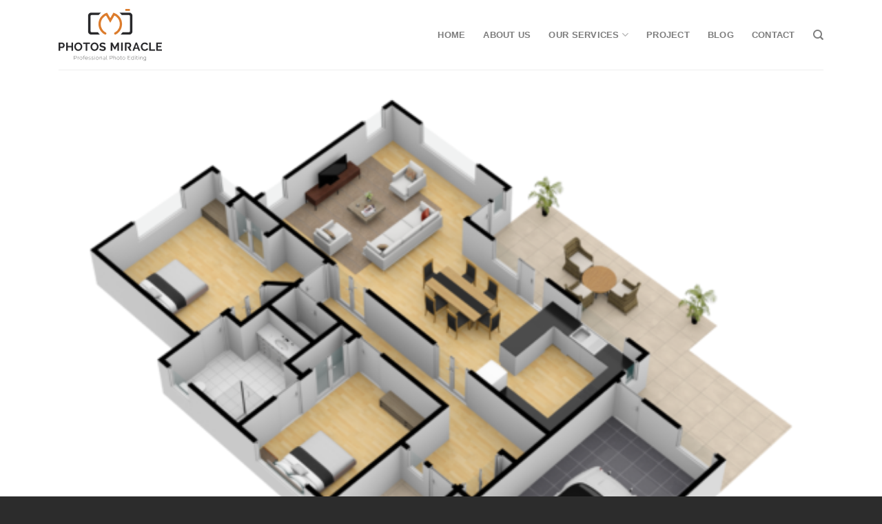

--- FILE ---
content_type: text/html; charset=UTF-8
request_url: https://photosmiracle.com/featured_item/888/
body_size: 11850
content:
<!DOCTYPE html>
<html lang="en-US" class="loading-site no-js">
<head>
	<meta charset="UTF-8" />
	<link rel="profile" href="http://gmpg.org/xfn/11" />
	<link rel="pingback" href="" />

	<script>(function(html){html.className = html.className.replace(/\bno-js\b/,'js')})(document.documentElement);</script>
<title>photosmiracle</title>
<meta name='robots' content='max-image-preview:large' />
<meta name="viewport" content="width=device-width, initial-scale=1" /><link rel='prefetch' href='https://photosmiracle.com/wp-content/themes/flatsome/assets/js/flatsome.js?ver=a0a7aee297766598a20e' />
<link rel='prefetch' href='https://photosmiracle.com/wp-content/themes/flatsome/assets/js/chunk.slider.js?ver=3.18.7' />
<link rel='prefetch' href='https://photosmiracle.com/wp-content/themes/flatsome/assets/js/chunk.popups.js?ver=3.18.7' />
<link rel='prefetch' href='https://photosmiracle.com/wp-content/themes/flatsome/assets/js/chunk.tooltips.js?ver=3.18.7' />
<link rel="alternate" type="application/rss+xml" title="photosmiracle &raquo; Feed" href="https://photosmiracle.com/feed/" />
<link rel="alternate" type="application/rss+xml" title="photosmiracle &raquo; Comments Feed" href="https://photosmiracle.com/comments/feed/" />
<link rel="alternate" type="application/rss+xml" title="photosmiracle &raquo;  Comments Feed" href="https://photosmiracle.com/featured_item/888/feed/" />
<link rel="alternate" title="oEmbed (JSON)" type="application/json+oembed" href="https://photosmiracle.com/wp-json/oembed/1.0/embed?url=https%3A%2F%2Fphotosmiracle.com%2Ffeatured_item%2F888%2F" />
<link rel="alternate" title="oEmbed (XML)" type="text/xml+oembed" href="https://photosmiracle.com/wp-json/oembed/1.0/embed?url=https%3A%2F%2Fphotosmiracle.com%2Ffeatured_item%2F888%2F&#038;format=xml" />
<style id='wp-img-auto-sizes-contain-inline-css' type='text/css'>
img:is([sizes=auto i],[sizes^="auto," i]){contain-intrinsic-size:3000px 1500px}
/*# sourceURL=wp-img-auto-sizes-contain-inline-css */
</style>

<style id='wp-block-library-inline-css' type='text/css'>
:root{--wp-block-synced-color:#7a00df;--wp-block-synced-color--rgb:122,0,223;--wp-bound-block-color:var(--wp-block-synced-color);--wp-editor-canvas-background:#ddd;--wp-admin-theme-color:#007cba;--wp-admin-theme-color--rgb:0,124,186;--wp-admin-theme-color-darker-10:#006ba1;--wp-admin-theme-color-darker-10--rgb:0,107,160.5;--wp-admin-theme-color-darker-20:#005a87;--wp-admin-theme-color-darker-20--rgb:0,90,135;--wp-admin-border-width-focus:2px}@media (min-resolution:192dpi){:root{--wp-admin-border-width-focus:1.5px}}.wp-element-button{cursor:pointer}:root .has-very-light-gray-background-color{background-color:#eee}:root .has-very-dark-gray-background-color{background-color:#313131}:root .has-very-light-gray-color{color:#eee}:root .has-very-dark-gray-color{color:#313131}:root .has-vivid-green-cyan-to-vivid-cyan-blue-gradient-background{background:linear-gradient(135deg,#00d084,#0693e3)}:root .has-purple-crush-gradient-background{background:linear-gradient(135deg,#34e2e4,#4721fb 50%,#ab1dfe)}:root .has-hazy-dawn-gradient-background{background:linear-gradient(135deg,#faaca8,#dad0ec)}:root .has-subdued-olive-gradient-background{background:linear-gradient(135deg,#fafae1,#67a671)}:root .has-atomic-cream-gradient-background{background:linear-gradient(135deg,#fdd79a,#004a59)}:root .has-nightshade-gradient-background{background:linear-gradient(135deg,#330968,#31cdcf)}:root .has-midnight-gradient-background{background:linear-gradient(135deg,#020381,#2874fc)}:root{--wp--preset--font-size--normal:16px;--wp--preset--font-size--huge:42px}.has-regular-font-size{font-size:1em}.has-larger-font-size{font-size:2.625em}.has-normal-font-size{font-size:var(--wp--preset--font-size--normal)}.has-huge-font-size{font-size:var(--wp--preset--font-size--huge)}.has-text-align-center{text-align:center}.has-text-align-left{text-align:left}.has-text-align-right{text-align:right}.has-fit-text{white-space:nowrap!important}#end-resizable-editor-section{display:none}.aligncenter{clear:both}.items-justified-left{justify-content:flex-start}.items-justified-center{justify-content:center}.items-justified-right{justify-content:flex-end}.items-justified-space-between{justify-content:space-between}.screen-reader-text{border:0;clip-path:inset(50%);height:1px;margin:-1px;overflow:hidden;padding:0;position:absolute;width:1px;word-wrap:normal!important}.screen-reader-text:focus{background-color:#ddd;clip-path:none;color:#444;display:block;font-size:1em;height:auto;left:5px;line-height:normal;padding:15px 23px 14px;text-decoration:none;top:5px;width:auto;z-index:100000}html :where(.has-border-color){border-style:solid}html :where([style*=border-top-color]){border-top-style:solid}html :where([style*=border-right-color]){border-right-style:solid}html :where([style*=border-bottom-color]){border-bottom-style:solid}html :where([style*=border-left-color]){border-left-style:solid}html :where([style*=border-width]){border-style:solid}html :where([style*=border-top-width]){border-top-style:solid}html :where([style*=border-right-width]){border-right-style:solid}html :where([style*=border-bottom-width]){border-bottom-style:solid}html :where([style*=border-left-width]){border-left-style:solid}html :where(img[class*=wp-image-]){height:auto;max-width:100%}:where(figure){margin:0 0 1em}html :where(.is-position-sticky){--wp-admin--admin-bar--position-offset:var(--wp-admin--admin-bar--height,0px)}@media screen and (max-width:600px){html :where(.is-position-sticky){--wp-admin--admin-bar--position-offset:0px}}

/*# sourceURL=wp-block-library-inline-css */
</style><style id='global-styles-inline-css' type='text/css'>
:root{--wp--preset--aspect-ratio--square: 1;--wp--preset--aspect-ratio--4-3: 4/3;--wp--preset--aspect-ratio--3-4: 3/4;--wp--preset--aspect-ratio--3-2: 3/2;--wp--preset--aspect-ratio--2-3: 2/3;--wp--preset--aspect-ratio--16-9: 16/9;--wp--preset--aspect-ratio--9-16: 9/16;--wp--preset--color--black: #000000;--wp--preset--color--cyan-bluish-gray: #abb8c3;--wp--preset--color--white: #ffffff;--wp--preset--color--pale-pink: #f78da7;--wp--preset--color--vivid-red: #cf2e2e;--wp--preset--color--luminous-vivid-orange: #ff6900;--wp--preset--color--luminous-vivid-amber: #fcb900;--wp--preset--color--light-green-cyan: #7bdcb5;--wp--preset--color--vivid-green-cyan: #00d084;--wp--preset--color--pale-cyan-blue: #8ed1fc;--wp--preset--color--vivid-cyan-blue: #0693e3;--wp--preset--color--vivid-purple: #9b51e0;--wp--preset--color--primary: #dc7c2c;--wp--preset--color--secondary: #dc7c2c;--wp--preset--color--success: #7a9c59;--wp--preset--color--alert: #b20000;--wp--preset--gradient--vivid-cyan-blue-to-vivid-purple: linear-gradient(135deg,rgb(6,147,227) 0%,rgb(155,81,224) 100%);--wp--preset--gradient--light-green-cyan-to-vivid-green-cyan: linear-gradient(135deg,rgb(122,220,180) 0%,rgb(0,208,130) 100%);--wp--preset--gradient--luminous-vivid-amber-to-luminous-vivid-orange: linear-gradient(135deg,rgb(252,185,0) 0%,rgb(255,105,0) 100%);--wp--preset--gradient--luminous-vivid-orange-to-vivid-red: linear-gradient(135deg,rgb(255,105,0) 0%,rgb(207,46,46) 100%);--wp--preset--gradient--very-light-gray-to-cyan-bluish-gray: linear-gradient(135deg,rgb(238,238,238) 0%,rgb(169,184,195) 100%);--wp--preset--gradient--cool-to-warm-spectrum: linear-gradient(135deg,rgb(74,234,220) 0%,rgb(151,120,209) 20%,rgb(207,42,186) 40%,rgb(238,44,130) 60%,rgb(251,105,98) 80%,rgb(254,248,76) 100%);--wp--preset--gradient--blush-light-purple: linear-gradient(135deg,rgb(255,206,236) 0%,rgb(152,150,240) 100%);--wp--preset--gradient--blush-bordeaux: linear-gradient(135deg,rgb(254,205,165) 0%,rgb(254,45,45) 50%,rgb(107,0,62) 100%);--wp--preset--gradient--luminous-dusk: linear-gradient(135deg,rgb(255,203,112) 0%,rgb(199,81,192) 50%,rgb(65,88,208) 100%);--wp--preset--gradient--pale-ocean: linear-gradient(135deg,rgb(255,245,203) 0%,rgb(182,227,212) 50%,rgb(51,167,181) 100%);--wp--preset--gradient--electric-grass: linear-gradient(135deg,rgb(202,248,128) 0%,rgb(113,206,126) 100%);--wp--preset--gradient--midnight: linear-gradient(135deg,rgb(2,3,129) 0%,rgb(40,116,252) 100%);--wp--preset--font-size--small: 13px;--wp--preset--font-size--medium: 20px;--wp--preset--font-size--large: 36px;--wp--preset--font-size--x-large: 42px;--wp--preset--spacing--20: 0.44rem;--wp--preset--spacing--30: 0.67rem;--wp--preset--spacing--40: 1rem;--wp--preset--spacing--50: 1.5rem;--wp--preset--spacing--60: 2.25rem;--wp--preset--spacing--70: 3.38rem;--wp--preset--spacing--80: 5.06rem;--wp--preset--shadow--natural: 6px 6px 9px rgba(0, 0, 0, 0.2);--wp--preset--shadow--deep: 12px 12px 50px rgba(0, 0, 0, 0.4);--wp--preset--shadow--sharp: 6px 6px 0px rgba(0, 0, 0, 0.2);--wp--preset--shadow--outlined: 6px 6px 0px -3px rgb(255, 255, 255), 6px 6px rgb(0, 0, 0);--wp--preset--shadow--crisp: 6px 6px 0px rgb(0, 0, 0);}:where(body) { margin: 0; }.wp-site-blocks > .alignleft { float: left; margin-right: 2em; }.wp-site-blocks > .alignright { float: right; margin-left: 2em; }.wp-site-blocks > .aligncenter { justify-content: center; margin-left: auto; margin-right: auto; }:where(.is-layout-flex){gap: 0.5em;}:where(.is-layout-grid){gap: 0.5em;}.is-layout-flow > .alignleft{float: left;margin-inline-start: 0;margin-inline-end: 2em;}.is-layout-flow > .alignright{float: right;margin-inline-start: 2em;margin-inline-end: 0;}.is-layout-flow > .aligncenter{margin-left: auto !important;margin-right: auto !important;}.is-layout-constrained > .alignleft{float: left;margin-inline-start: 0;margin-inline-end: 2em;}.is-layout-constrained > .alignright{float: right;margin-inline-start: 2em;margin-inline-end: 0;}.is-layout-constrained > .aligncenter{margin-left: auto !important;margin-right: auto !important;}.is-layout-constrained > :where(:not(.alignleft):not(.alignright):not(.alignfull)){margin-left: auto !important;margin-right: auto !important;}body .is-layout-flex{display: flex;}.is-layout-flex{flex-wrap: wrap;align-items: center;}.is-layout-flex > :is(*, div){margin: 0;}body .is-layout-grid{display: grid;}.is-layout-grid > :is(*, div){margin: 0;}body{padding-top: 0px;padding-right: 0px;padding-bottom: 0px;padding-left: 0px;}a:where(:not(.wp-element-button)){text-decoration: none;}:root :where(.wp-element-button, .wp-block-button__link){background-color: #32373c;border-width: 0;color: #fff;font-family: inherit;font-size: inherit;font-style: inherit;font-weight: inherit;letter-spacing: inherit;line-height: inherit;padding-top: calc(0.667em + 2px);padding-right: calc(1.333em + 2px);padding-bottom: calc(0.667em + 2px);padding-left: calc(1.333em + 2px);text-decoration: none;text-transform: inherit;}.has-black-color{color: var(--wp--preset--color--black) !important;}.has-cyan-bluish-gray-color{color: var(--wp--preset--color--cyan-bluish-gray) !important;}.has-white-color{color: var(--wp--preset--color--white) !important;}.has-pale-pink-color{color: var(--wp--preset--color--pale-pink) !important;}.has-vivid-red-color{color: var(--wp--preset--color--vivid-red) !important;}.has-luminous-vivid-orange-color{color: var(--wp--preset--color--luminous-vivid-orange) !important;}.has-luminous-vivid-amber-color{color: var(--wp--preset--color--luminous-vivid-amber) !important;}.has-light-green-cyan-color{color: var(--wp--preset--color--light-green-cyan) !important;}.has-vivid-green-cyan-color{color: var(--wp--preset--color--vivid-green-cyan) !important;}.has-pale-cyan-blue-color{color: var(--wp--preset--color--pale-cyan-blue) !important;}.has-vivid-cyan-blue-color{color: var(--wp--preset--color--vivid-cyan-blue) !important;}.has-vivid-purple-color{color: var(--wp--preset--color--vivid-purple) !important;}.has-primary-color{color: var(--wp--preset--color--primary) !important;}.has-secondary-color{color: var(--wp--preset--color--secondary) !important;}.has-success-color{color: var(--wp--preset--color--success) !important;}.has-alert-color{color: var(--wp--preset--color--alert) !important;}.has-black-background-color{background-color: var(--wp--preset--color--black) !important;}.has-cyan-bluish-gray-background-color{background-color: var(--wp--preset--color--cyan-bluish-gray) !important;}.has-white-background-color{background-color: var(--wp--preset--color--white) !important;}.has-pale-pink-background-color{background-color: var(--wp--preset--color--pale-pink) !important;}.has-vivid-red-background-color{background-color: var(--wp--preset--color--vivid-red) !important;}.has-luminous-vivid-orange-background-color{background-color: var(--wp--preset--color--luminous-vivid-orange) !important;}.has-luminous-vivid-amber-background-color{background-color: var(--wp--preset--color--luminous-vivid-amber) !important;}.has-light-green-cyan-background-color{background-color: var(--wp--preset--color--light-green-cyan) !important;}.has-vivid-green-cyan-background-color{background-color: var(--wp--preset--color--vivid-green-cyan) !important;}.has-pale-cyan-blue-background-color{background-color: var(--wp--preset--color--pale-cyan-blue) !important;}.has-vivid-cyan-blue-background-color{background-color: var(--wp--preset--color--vivid-cyan-blue) !important;}.has-vivid-purple-background-color{background-color: var(--wp--preset--color--vivid-purple) !important;}.has-primary-background-color{background-color: var(--wp--preset--color--primary) !important;}.has-secondary-background-color{background-color: var(--wp--preset--color--secondary) !important;}.has-success-background-color{background-color: var(--wp--preset--color--success) !important;}.has-alert-background-color{background-color: var(--wp--preset--color--alert) !important;}.has-black-border-color{border-color: var(--wp--preset--color--black) !important;}.has-cyan-bluish-gray-border-color{border-color: var(--wp--preset--color--cyan-bluish-gray) !important;}.has-white-border-color{border-color: var(--wp--preset--color--white) !important;}.has-pale-pink-border-color{border-color: var(--wp--preset--color--pale-pink) !important;}.has-vivid-red-border-color{border-color: var(--wp--preset--color--vivid-red) !important;}.has-luminous-vivid-orange-border-color{border-color: var(--wp--preset--color--luminous-vivid-orange) !important;}.has-luminous-vivid-amber-border-color{border-color: var(--wp--preset--color--luminous-vivid-amber) !important;}.has-light-green-cyan-border-color{border-color: var(--wp--preset--color--light-green-cyan) !important;}.has-vivid-green-cyan-border-color{border-color: var(--wp--preset--color--vivid-green-cyan) !important;}.has-pale-cyan-blue-border-color{border-color: var(--wp--preset--color--pale-cyan-blue) !important;}.has-vivid-cyan-blue-border-color{border-color: var(--wp--preset--color--vivid-cyan-blue) !important;}.has-vivid-purple-border-color{border-color: var(--wp--preset--color--vivid-purple) !important;}.has-primary-border-color{border-color: var(--wp--preset--color--primary) !important;}.has-secondary-border-color{border-color: var(--wp--preset--color--secondary) !important;}.has-success-border-color{border-color: var(--wp--preset--color--success) !important;}.has-alert-border-color{border-color: var(--wp--preset--color--alert) !important;}.has-vivid-cyan-blue-to-vivid-purple-gradient-background{background: var(--wp--preset--gradient--vivid-cyan-blue-to-vivid-purple) !important;}.has-light-green-cyan-to-vivid-green-cyan-gradient-background{background: var(--wp--preset--gradient--light-green-cyan-to-vivid-green-cyan) !important;}.has-luminous-vivid-amber-to-luminous-vivid-orange-gradient-background{background: var(--wp--preset--gradient--luminous-vivid-amber-to-luminous-vivid-orange) !important;}.has-luminous-vivid-orange-to-vivid-red-gradient-background{background: var(--wp--preset--gradient--luminous-vivid-orange-to-vivid-red) !important;}.has-very-light-gray-to-cyan-bluish-gray-gradient-background{background: var(--wp--preset--gradient--very-light-gray-to-cyan-bluish-gray) !important;}.has-cool-to-warm-spectrum-gradient-background{background: var(--wp--preset--gradient--cool-to-warm-spectrum) !important;}.has-blush-light-purple-gradient-background{background: var(--wp--preset--gradient--blush-light-purple) !important;}.has-blush-bordeaux-gradient-background{background: var(--wp--preset--gradient--blush-bordeaux) !important;}.has-luminous-dusk-gradient-background{background: var(--wp--preset--gradient--luminous-dusk) !important;}.has-pale-ocean-gradient-background{background: var(--wp--preset--gradient--pale-ocean) !important;}.has-electric-grass-gradient-background{background: var(--wp--preset--gradient--electric-grass) !important;}.has-midnight-gradient-background{background: var(--wp--preset--gradient--midnight) !important;}.has-small-font-size{font-size: var(--wp--preset--font-size--small) !important;}.has-medium-font-size{font-size: var(--wp--preset--font-size--medium) !important;}.has-large-font-size{font-size: var(--wp--preset--font-size--large) !important;}.has-x-large-font-size{font-size: var(--wp--preset--font-size--x-large) !important;}
/*# sourceURL=global-styles-inline-css */
</style>

<link rel='stylesheet' id='contact-form-7-css' href='https://photosmiracle.com/wp-content/plugins/contact-form-7/includes/css/styles.css?ver=6.0.6' type='text/css' media='all' />
<link rel='stylesheet' id='flatsome-main-css' href='https://photosmiracle.com/wp-content/themes/flatsome/assets/css/flatsome.css?ver=3.18.7' type='text/css' media='all' />
<style id='flatsome-main-inline-css' type='text/css'>
@font-face {
				font-family: "fl-icons";
				font-display: block;
				src: url(https://photosmiracle.com/wp-content/themes/flatsome/assets/css/icons/fl-icons.eot?v=3.18.7);
				src:
					url(https://photosmiracle.com/wp-content/themes/flatsome/assets/css/icons/fl-icons.eot#iefix?v=3.18.7) format("embedded-opentype"),
					url(https://photosmiracle.com/wp-content/themes/flatsome/assets/css/icons/fl-icons.woff2?v=3.18.7) format("woff2"),
					url(https://photosmiracle.com/wp-content/themes/flatsome/assets/css/icons/fl-icons.ttf?v=3.18.7) format("truetype"),
					url(https://photosmiracle.com/wp-content/themes/flatsome/assets/css/icons/fl-icons.woff?v=3.18.7) format("woff"),
					url(https://photosmiracle.com/wp-content/themes/flatsome/assets/css/icons/fl-icons.svg?v=3.18.7#fl-icons) format("svg");
			}
/*# sourceURL=flatsome-main-inline-css */
</style>
<link rel='stylesheet' id='flatsome-style-css' href='https://photosmiracle.com/wp-content/themes/flatsome-child/style.css?ver=3.0' type='text/css' media='all' />
<script type="text/javascript">
            window._nslDOMReady = function (callback) {
                if ( document.readyState === "complete" || document.readyState === "interactive" ) {
                    callback();
                } else {
                    document.addEventListener( "DOMContentLoaded", callback );
                }
            };
            </script><script type="text/javascript" src="https://photosmiracle.com/wp-includes/js/jquery/jquery.min.js?ver=3.7.1" id="jquery-core-js"></script>
<script type="text/javascript" src="https://photosmiracle.com/wp-includes/js/jquery/jquery-migrate.min.js?ver=3.4.1" id="jquery-migrate-js"></script>
<script type="text/javascript" src="https://photosmiracle.com/wp-content/themes/flatsome-child/custome.js?ver=6.9" id="custome-js"></script>
<script type="text/javascript" src="https://photosmiracle.com/wp-content/themes/flatsome-child/beforeafter.min.js?ver=1" id="beforeafter-js"></script>
<link rel="https://api.w.org/" href="https://photosmiracle.com/wp-json/" /><link rel="EditURI" type="application/rsd+xml" title="RSD" href="https://photosmiracle.com/xmlrpc.php?rsd" />
<meta name="generator" content="WordPress 6.9" />
<link rel="canonical" href="https://photosmiracle.com/featured_item/888/" />
<link rel='shortlink' href='https://photosmiracle.com/?p=888' />
<style>.bg{opacity: 0; transition: opacity 1s; -webkit-transition: opacity 1s;} .bg-loaded{opacity: 1;}</style><link rel="icon" href="https://photosmiracle.com/wp-content/uploads/2021/11/cropped-Frame-PNG-32x32.png" sizes="32x32" />
<link rel="icon" href="https://photosmiracle.com/wp-content/uploads/2021/11/cropped-Frame-PNG-192x192.png" sizes="192x192" />
<link rel="apple-touch-icon" href="https://photosmiracle.com/wp-content/uploads/2021/11/cropped-Frame-PNG-180x180.png" />
<meta name="msapplication-TileImage" content="https://photosmiracle.com/wp-content/uploads/2021/11/cropped-Frame-PNG-270x270.png" />
<style id="custom-css" type="text/css">:root {--primary-color: #dc7c2c;--fs-color-primary: #dc7c2c;--fs-color-secondary: #dc7c2c;--fs-color-success: #7a9c59;--fs-color-alert: #b20000;--fs-experimental-link-color: #334862;--fs-experimental-link-color-hover: #dc7c2c;}.tooltipster-base {--tooltip-color: #fff;--tooltip-bg-color: #000;}.off-canvas-right .mfp-content, .off-canvas-left .mfp-content {--drawer-width: 300px;}.container-width, .full-width .ubermenu-nav, .container, .row{max-width: 1140px}.row.row-collapse{max-width: 1110px}.row.row-small{max-width: 1132.5px}.row.row-large{max-width: 1170px}.header-main{height: 101px}#logo img{max-height: 101px}#logo{width:200px;}.header-top{min-height: 30px}.transparent .header-main{height: 90px}.transparent #logo img{max-height: 90px}.has-transparent + .page-title:first-of-type,.has-transparent + #main > .page-title,.has-transparent + #main > div > .page-title,.has-transparent + #main .page-header-wrapper:first-of-type .page-title{padding-top: 90px;}.header.show-on-scroll,.stuck .header-main{height:70px!important}.stuck #logo img{max-height: 70px!important}.header-bottom {background-color: #f1f1f1}.header-main .nav > li > a{line-height: 13px }@media (max-width: 549px) {.header-main{height: 70px}#logo img{max-height: 70px}}body{color: #555555}h1,h2,h3,h4,h5,h6,.heading-font{color: #333333;}.widget:where(:not(.widget_shopping_cart)) a{color: rgba(220,124,44,0);}.widget:where(:not(.widget_shopping_cart)) a:hover{color: ;}.widget .tagcloud a:hover{border-color: ; background-color: ;}.footer-2{background-color: #2c2c2c}.absolute-footer, html{background-color: #2c2c2c}.nav-vertical-fly-out > li + li {border-top-width: 1px; border-top-style: solid;}/* Custom CSS */.post-sidebar .widget a{color: #333333;}.label-new.menu-item > a:after{content:"New";}.label-hot.menu-item > a:after{content:"Hot";}.label-sale.menu-item > a:after{content:"Sale";}.label-popular.menu-item > a:after{content:"Popular";}</style><style id="kirki-inline-styles"></style></head>

<body class="wp-singular featured_item-template-default single single-featured_item postid-888 wp-theme-flatsome wp-child-theme-flatsome-child lightbox nav-dropdown-has-arrow nav-dropdown-has-shadow nav-dropdown-has-border featured-item-category-other-services">


<a class="skip-link screen-reader-text" href="#main">Skip to content</a>

<div id="wrapper">

	
	<header id="header" class="header has-sticky sticky-jump">
		<div class="header-wrapper">
			<div id="masthead" class="header-main ">
      <div class="header-inner flex-row container logo-left medium-logo-center" role="navigation">

          <!-- Logo -->
          <div id="logo" class="flex-col logo">
            
<!-- Header logo -->
<a href="https://photosmiracle.com/" title="photosmiracle - Best photo editing services" rel="home">
		<img width="150" height="76" src="https://photosmiracle.com/wp-content/uploads/2021/11/Group-1.png" class="header_logo header-logo" alt="photosmiracle"/><img  width="150" height="76" src="https://photosmiracle.com/wp-content/uploads/2021/11/Group-1.png" class="header-logo-dark" alt="photosmiracle"/></a>
          </div>

          <!-- Mobile Left Elements -->
          <div class="flex-col show-for-medium flex-left">
            <ul class="mobile-nav nav nav-left ">
              <li class="nav-icon has-icon">
  		<a href="#" data-open="#main-menu" data-pos="left" data-bg="main-menu-overlay" data-color="" class="is-small" aria-label="Menu" aria-controls="main-menu" aria-expanded="false">

		  <i class="icon-menu" ></i>
		  		</a>
	</li>
            </ul>
          </div>

          <!-- Left Elements -->
          <div class="flex-col hide-for-medium flex-left
            flex-grow">
            <ul class="header-nav header-nav-main nav nav-left  nav-spacing-xlarge nav-uppercase" >
                          </ul>
          </div>

          <!-- Right Elements -->
          <div class="flex-col hide-for-medium flex-right">
            <ul class="header-nav header-nav-main nav nav-right  nav-spacing-xlarge nav-uppercase">
              <li id="menu-item-326" class="menu-item menu-item-type-post_type menu-item-object-page menu-item-home menu-item-326 menu-item-design-default"><a href="https://photosmiracle.com/" class="nav-top-link">Home</a></li>
<li id="menu-item-328" class="menu-item menu-item-type-post_type menu-item-object-page menu-item-328 menu-item-design-default"><a href="https://photosmiracle.com/about/" class="nav-top-link">About us</a></li>
<li id="menu-item-622" class="menu-item menu-item-type-custom menu-item-object-custom menu-item-has-children menu-item-622 menu-item-design-default has-dropdown"><a href="#" class="nav-top-link" aria-expanded="false" aria-haspopup="menu">Our Services<i class="icon-angle-down" ></i></a>
<ul class="sub-menu nav-dropdown nav-dropdown-default">
	<li id="menu-item-383" class="menu-item menu-item-type-post_type menu-item-object-page menu-item-383"><a href="https://photosmiracle.com/virtual-staging-service/">Photo Editing Service</a></li>
	<li id="menu-item-385" class="menu-item menu-item-type-post_type menu-item-object-page menu-item-385"><a href="https://photosmiracle.com/test/">Virtual Staging Service</a></li>
	<li id="menu-item-728" class="menu-item menu-item-type-post_type menu-item-object-page menu-item-728"><a href="https://photosmiracle.com/virtual-renovation/">Virtual Renovation</a></li>
	<li id="menu-item-721" class="menu-item menu-item-type-post_type menu-item-object-page menu-item-721"><a href="https://photosmiracle.com/virtual-twilight/">VIRTUAL TWILIGHT</a></li>
	<li id="menu-item-803" class="menu-item menu-item-type-post_type menu-item-object-page menu-item-803"><a href="https://photosmiracle.com/retouching-service/">Retouching Service</a></li>
	<li id="menu-item-722" class="menu-item menu-item-type-post_type menu-item-object-page menu-item-722"><a href="https://photosmiracle.com/other-services/">Other Services</a></li>
	<li id="menu-item-384" class="menu-item menu-item-type-post_type menu-item-object-page menu-item-384"><a href="https://photosmiracle.com/video-floor-plan-service/">Video &#038; Floor plan Service</a></li>
</ul>
</li>
<li id="menu-item-331" class="menu-item menu-item-type-post_type menu-item-object-page menu-item-331 menu-item-design-default"><a href="https://photosmiracle.com/portfolio/" class="nav-top-link">Project</a></li>
<li id="menu-item-327" class="menu-item menu-item-type-post_type menu-item-object-page current_page_parent menu-item-327 menu-item-design-default"><a href="https://photosmiracle.com/blog/" class="nav-top-link">Blog</a></li>
<li id="menu-item-329" class="menu-item menu-item-type-post_type menu-item-object-page menu-item-329 menu-item-design-default"><a href="https://photosmiracle.com/contact/" class="nav-top-link">Contact</a></li>
<li class="header-search header-search-dropdown has-icon has-dropdown menu-item-has-children">
		<a href="#" aria-label="Search" class="is-small"><i class="icon-search" ></i></a>
		<ul class="nav-dropdown nav-dropdown-default">
	 	<li class="header-search-form search-form html relative has-icon">
	<div class="header-search-form-wrapper">
		<div class="searchform-wrapper ux-search-box relative is-normal"><form method="get" class="searchform" action="https://photosmiracle.com/" role="search">
		<div class="flex-row relative">
			<div class="flex-col flex-grow">
	   	   <input type="search" class="search-field mb-0" name="s" value="" id="s" placeholder="Search..." />
			</div>
			<div class="flex-col">
				<button type="submit" class="ux-search-submit submit-button secondary button icon mb-0" aria-label="Submit">
					<i class="icon-search" ></i>				</button>
			</div>
		</div>
    <div class="live-search-results text-left z-top"></div>
</form>
</div>	</div>
</li>
	</ul>
</li>
            </ul>
          </div>

          <!-- Mobile Right Elements -->
          <div class="flex-col show-for-medium flex-right">
            <ul class="mobile-nav nav nav-right ">
                          </ul>
          </div>

      </div>

            <div class="container"><div class="top-divider full-width"></div></div>
      </div>

<div class="header-bg-container fill"><div class="header-bg-image fill"></div><div class="header-bg-color fill"></div></div>		</div>
	</header>

	
	<main id="main" class="">

<div class="portfolio-page-wrapper portfolio-single-page">
	<div class="portfolio-top">
	<div class="row page-wrapper">

	<div id="portfolio-content" class="large-12 col"  role="main">
		<div class="portfolio-inner pb">
					<p><img fetchpriority="high" decoding="async" class="alignnone size-medium wp-image-719" src="https://photosmiracle.com/wp-content/uploads/2021/11/lgsFG8Co-533x400.png" alt="" width="533" height="400" srcset="https://photosmiracle.com/wp-content/uploads/2021/11/lgsFG8Co-533x400.png 533w, https://photosmiracle.com/wp-content/uploads/2021/11/lgsFG8Co-1067x800.png 1067w, https://photosmiracle.com/wp-content/uploads/2021/11/lgsFG8Co-768x576.png 768w, https://photosmiracle.com/wp-content/uploads/2021/11/lgsFG8Co-1536x1152.png 1536w, https://photosmiracle.com/wp-content/uploads/2021/11/lgsFG8Co.png 2048w" sizes="(max-width: 533px) 100vw, 533px" /></p>
		</div>

		<div class="portfolio-summary entry-summary">
			<div class="row">
			<div class="large-4 col col-divided pb-0">

			<div class="featured_item_cats breadcrumbs pt-0">
				<a href="https://photosmiracle.com/featured_item_category/other-services/" rel="tag">OTHER SERVICES</a>			</div>
			<h1 class="entry-title is-xlarge uppercase"></h1>
					</div>
		<div class="col col-fit pb-0">
		
					</div>
</div>
		</div>
	</div>

	</div>
</div>

<div class="portfolio-bottom">
		<div class="portfolio-related"><div id="portfolio-1899436416" class="portfolio-element-wrapper has-filtering">
  
    <div class="row portfolio-related large-columns-4 medium-columns-3 small-columns-2 row-small slider row-slider slider-nav-reveal slider-nav-push"  data-flickity-options='{"imagesLoaded": true, "groupCells": "100%", "dragThreshold" : 5, "cellAlign": "left","wrapAround": true,"prevNextButtons": true,"percentPosition": true,"pageDots": false, "rightToLeft": false, "autoPlay" : false}' >

    <div class="col" data-terms="[&quot;OTHER SERVICES&quot;]" >
          <div class="col-inner" >
          <a href="https://photosmiracle.com/featured_item/886/" class="plain ">
          <div class="portfolio-box box has-hover">
            <div class="box-image" >
                <div class="image-cover" style="padding-top:75%;">
                <img width="644" height="400" src="https://photosmiracle.com/wp-content/uploads/2021/11/9LzzRaH0-644x400.jpeg" class="attachment-medium size-medium" alt="" decoding="async" loading="lazy" srcset="https://photosmiracle.com/wp-content/uploads/2021/11/9LzzRaH0-644x400.jpeg 644w, https://photosmiracle.com/wp-content/uploads/2021/11/9LzzRaH0-1288x800.jpeg 1288w, https://photosmiracle.com/wp-content/uploads/2021/11/9LzzRaH0-768x477.jpeg 768w, https://photosmiracle.com/wp-content/uploads/2021/11/9LzzRaH0-1536x954.jpeg 1536w, https://photosmiracle.com/wp-content/uploads/2021/11/9LzzRaH0-2048x1272.jpeg 2048w" sizes="auto, (max-width: 644px) 100vw, 644px" />                                                </div>
            </div>
            <div class="box-text text-center" >
                  <div class="box-text-inner">
                      <h6 class="uppercase portfolio-box-title"></h6>
                      <p class="uppercase portfolio-box-category is-xsmall op-6">
                        <span class="show-on-hover">
                         OTHER SERVICES                        </span>
                      </p>
                  </div>
            </div>
           </div>
           </a>
           </div>
           </div><div class="col" data-terms="[&quot;OTHER SERVICES&quot;]" >
          <div class="col-inner" >
          <a href="https://photosmiracle.com/featured_item/892/" class="plain ">
          <div class="portfolio-box box has-hover">
            <div class="box-image" >
                <div class="image-cover" style="padding-top:75%;">
                <img width="565" height="400" src="https://photosmiracle.com/wp-content/uploads/2021/12/125122516_2878757552408477_2588747037500412874_n-565x400.jpg" class="attachment-medium size-medium" alt="" decoding="async" loading="lazy" srcset="https://photosmiracle.com/wp-content/uploads/2021/12/125122516_2878757552408477_2588747037500412874_n-565x400.jpg 565w, https://photosmiracle.com/wp-content/uploads/2021/12/125122516_2878757552408477_2588747037500412874_n-1131x800.jpg 1131w, https://photosmiracle.com/wp-content/uploads/2021/12/125122516_2878757552408477_2588747037500412874_n-768x543.jpg 768w, https://photosmiracle.com/wp-content/uploads/2021/12/125122516_2878757552408477_2588747037500412874_n.jpg 1200w" sizes="auto, (max-width: 565px) 100vw, 565px" />                                                </div>
            </div>
            <div class="box-text text-center" >
                  <div class="box-text-inner">
                      <h6 class="uppercase portfolio-box-title"></h6>
                      <p class="uppercase portfolio-box-category is-xsmall op-6">
                        <span class="show-on-hover">
                         OTHER SERVICES                        </span>
                      </p>
                  </div>
            </div>
           </div>
           </a>
           </div>
           </div><div class="col" data-terms="[&quot;OTHER SERVICES&quot;]" >
          <div class="col-inner" >
          <a href="https://photosmiracle.com/featured_item/895/" class="plain ">
          <div class="portfolio-box box has-hover">
            <div class="box-image" >
                <div class="image-cover" style="padding-top:75%;">
                <img width="518" height="400" src="https://photosmiracle.com/wp-content/uploads/2021/12/018-015-Unique-Homes-Lot-2-Minnippi-Blvd-Cannon-Hill-Chaudhry-WD-06-21.03.2019-Copy-518x400.jpg" class="attachment-medium size-medium" alt="" decoding="async" loading="lazy" srcset="https://photosmiracle.com/wp-content/uploads/2021/12/018-015-Unique-Homes-Lot-2-Minnippi-Blvd-Cannon-Hill-Chaudhry-WD-06-21.03.2019-Copy-518x400.jpg 518w, https://photosmiracle.com/wp-content/uploads/2021/12/018-015-Unique-Homes-Lot-2-Minnippi-Blvd-Cannon-Hill-Chaudhry-WD-06-21.03.2019-Copy-1036x800.jpg 1036w, https://photosmiracle.com/wp-content/uploads/2021/12/018-015-Unique-Homes-Lot-2-Minnippi-Blvd-Cannon-Hill-Chaudhry-WD-06-21.03.2019-Copy-768x593.jpg 768w, https://photosmiracle.com/wp-content/uploads/2021/12/018-015-Unique-Homes-Lot-2-Minnippi-Blvd-Cannon-Hill-Chaudhry-WD-06-21.03.2019-Copy.jpg 1200w" sizes="auto, (max-width: 518px) 100vw, 518px" />                                                </div>
            </div>
            <div class="box-text text-center" >
                  <div class="box-text-inner">
                      <h6 class="uppercase portfolio-box-title"></h6>
                      <p class="uppercase portfolio-box-category is-xsmall op-6">
                        <span class="show-on-hover">
                         OTHER SERVICES                        </span>
                      </p>
                  </div>
            </div>
           </div>
           </a>
           </div>
           </div><div class="col" data-terms="[&quot;OTHER SERVICES&quot;]" >
          <div class="col-inner" >
          <a href="https://photosmiracle.com/featured_item/904/" class="plain ">
          <div class="portfolio-box box has-hover">
            <div class="box-image" >
                <div class="image-cover" style="padding-top:75%;">
                <img width="529" height="400" src="https://photosmiracle.com/wp-content/uploads/2021/12/Photo-4-26-19-2-49-55-PM_1-529x400.jpg" class="attachment-medium size-medium" alt="" decoding="async" loading="lazy" srcset="https://photosmiracle.com/wp-content/uploads/2021/12/Photo-4-26-19-2-49-55-PM_1-529x400.jpg 529w, https://photosmiracle.com/wp-content/uploads/2021/12/Photo-4-26-19-2-49-55-PM_1-1057x800.jpg 1057w, https://photosmiracle.com/wp-content/uploads/2021/12/Photo-4-26-19-2-49-55-PM_1-768x581.jpg 768w, https://photosmiracle.com/wp-content/uploads/2021/12/Photo-4-26-19-2-49-55-PM_1.jpg 1200w" sizes="auto, (max-width: 529px) 100vw, 529px" />                                                </div>
            </div>
            <div class="box-text text-center" >
                  <div class="box-text-inner">
                      <h6 class="uppercase portfolio-box-title"></h6>
                      <p class="uppercase portfolio-box-category is-xsmall op-6">
                        <span class="show-on-hover">
                         OTHER SERVICES                        </span>
                      </p>
                  </div>
            </div>
           </div>
           </a>
           </div>
           </div><div class="col" data-terms="[&quot;OTHER SERVICES&quot;]" >
          <div class="col-inner" >
          <a href="https://photosmiracle.com/featured_item/906/" class="plain ">
          <div class="portfolio-box box has-hover">
            <div class="box-image" >
                <div class="image-cover" style="padding-top:75%;">
                <img width="654" height="400" src="https://photosmiracle.com/wp-content/uploads/2021/12/30-Longworth-Avenue-New-Lambton_1-654x400.jpg" class="attachment-medium size-medium" alt="" decoding="async" loading="lazy" srcset="https://photosmiracle.com/wp-content/uploads/2021/12/30-Longworth-Avenue-New-Lambton_1-654x400.jpg 654w, https://photosmiracle.com/wp-content/uploads/2021/12/30-Longworth-Avenue-New-Lambton_1-768x470.jpg 768w, https://photosmiracle.com/wp-content/uploads/2021/12/30-Longworth-Avenue-New-Lambton_1.jpg 1200w" sizes="auto, (max-width: 654px) 100vw, 654px" />                                                </div>
            </div>
            <div class="box-text text-center" >
                  <div class="box-text-inner">
                      <h6 class="uppercase portfolio-box-title"></h6>
                      <p class="uppercase portfolio-box-category is-xsmall op-6">
                        <span class="show-on-hover">
                         OTHER SERVICES                        </span>
                      </p>
                  </div>
            </div>
           </div>
           </a>
           </div>
           </div><div class="col" data-terms="[&quot;OTHER SERVICES&quot;]" >
          <div class="col-inner" >
          <a href="https://photosmiracle.com/featured_item/908/" class="plain ">
          <div class="portfolio-box box has-hover">
            <div class="box-image" >
                <div class="image-cover" style="padding-top:75%;">
                <img width="526" height="400" src="https://photosmiracle.com/wp-content/uploads/2021/12/Photo-6-1-19-8-57-52-PM_1-526x400.jpg" class="attachment-medium size-medium" alt="" decoding="async" loading="lazy" srcset="https://photosmiracle.com/wp-content/uploads/2021/12/Photo-6-1-19-8-57-52-PM_1-526x400.jpg 526w, https://photosmiracle.com/wp-content/uploads/2021/12/Photo-6-1-19-8-57-52-PM_1-1053x800.jpg 1053w, https://photosmiracle.com/wp-content/uploads/2021/12/Photo-6-1-19-8-57-52-PM_1-768x584.jpg 768w, https://photosmiracle.com/wp-content/uploads/2021/12/Photo-6-1-19-8-57-52-PM_1.jpg 1200w" sizes="auto, (max-width: 526px) 100vw, 526px" />                                                </div>
            </div>
            <div class="box-text text-center" >
                  <div class="box-text-inner">
                      <h6 class="uppercase portfolio-box-title"></h6>
                      <p class="uppercase portfolio-box-category is-xsmall op-6">
                        <span class="show-on-hover">
                         OTHER SERVICES                        </span>
                      </p>
                  </div>
            </div>
           </div>
           </a>
           </div>
           </div></div></div></div></div>
</div>


</main>

<footer id="footer" class="footer-wrapper">

	
<!-- FOOTER 1 -->

<!-- FOOTER 2 -->
<div class="footer-widgets footer footer-2 dark">
		<div class="row dark large-columns-3 mb-0">
	   		
		<div id="block_widget-2" class="col pb-0 widget block_widget">
		
			<div class="img has-hover w-150 x md-x lg-x y md-y lg-y" id="image_963363615">
								<div class="img-inner dark" >
			<img width="150" height="76" src="https://photosmiracle.com/wp-content/uploads/2021/11/8639.png" class="attachment-large size-large" alt="" decoding="async" loading="lazy" />						
					</div>
								
<style>
#image_963363615 {
  width: 100%;
}
</style>
	</div>
	

<p>The beauty and consistency of photos isour highest priority.</p>
<div class="social-icons follow-icons full-width text-left" ><a href="https://www.facebook.com/Photos-Miracle-107327174370664/" target="_blank" data-label="Facebook" class="icon primary button circle facebook tooltip" title="Follow on Facebook" aria-label="Follow on Facebook" rel="noopener nofollow" ><i class="icon-facebook" ></i></a><a href="mailto:miraclephoto2020@gmail.com" data-label="E-mail" target="_blank" class="icon primary button circle email tooltip" title="Send us an email" aria-label="Send us an email" rel="nofollow noopener" ><i class="icon-envelop" ></i></a><a href="https://wa.me/84984682237" data-label="WhatsApp" target="_blank" class="icon primary button circle whatsapp tooltip" title="Follow on WhatsApp" aria-label="Follow on WhatsApp" rel="noopener nofollow" ><i class="icon-whatsapp" ></i></a></div>

		<div class="color-primary">
				

<h3>Vietnam time:</h3>
<h3 id="currentTime"></h3>
		</div>
	
		</div>
				<div id="flatsome_recent_posts-18" class="col pb-0 widget flatsome_recent_posts">		<span class="widget-title">Latest News</span><div class="is-divider small"></div>		<ul>		
		
		<li class="recent-blog-posts-li">
			<div class="flex-row recent-blog-posts align-top pt-half pb-half">
				<div class="flex-col mr-half">
					<div class="badge post-date badge-small badge-square">
							<div class="badge-inner bg-fill" >
                                								<span class="post-date-day">13</span><br>
								<span class="post-date-month is-xsmall">Oct</span>
                                							</div>
					</div>
				</div>
				<div class="flex-col flex-grow">
					  <a href="https://photosmiracle.com/2015/10/13/velkommen-til-bloggen-min/" title="Just another post with A Gallery">Just another post with A Gallery</a>
				   	  <span class="post_comments op-7 block is-xsmall"><a href="https://photosmiracle.com/2015/10/13/velkommen-til-bloggen-min/#respond"></a></span>
				</div>
			</div>
		</li>
		
		
		<li class="recent-blog-posts-li">
			<div class="flex-row recent-blog-posts align-top pt-half pb-half">
				<div class="flex-col mr-half">
					<div class="badge post-date badge-small badge-square">
							<div class="badge-inner bg-fill" >
                                								<span class="post-date-day">13</span><br>
								<span class="post-date-month is-xsmall">Oct</span>
                                							</div>
					</div>
				</div>
				<div class="flex-col flex-grow">
					  <a href="https://photosmiracle.com/2015/10/13/a-simple-blog-post/" title="A Simple Blog Post">A Simple Blog Post</a>
				   	  <span class="post_comments op-7 block is-xsmall"><a href="https://photosmiracle.com/2015/10/13/a-simple-blog-post/#respond"></a></span>
				</div>
			</div>
		</li>
		
		
		<li class="recent-blog-posts-li">
			<div class="flex-row recent-blog-posts align-top pt-half pb-half">
				<div class="flex-col mr-half">
					<div class="badge post-date badge-small badge-square">
							<div class="badge-inner bg-fill" >
                                								<span class="post-date-day">01</span><br>
								<span class="post-date-month is-xsmall">Jan</span>
                                							</div>
					</div>
				</div>
				<div class="flex-col flex-grow">
					  <a href="https://photosmiracle.com/2014/01/01/a-video-blog-post/" title="A Video Blog Post">A Video Blog Post</a>
				   	  <span class="post_comments op-7 block is-xsmall"><a href="https://photosmiracle.com/2014/01/01/a-video-blog-post/#respond"></a></span>
				</div>
			</div>
		</li>
		
		
		<li class="recent-blog-posts-li">
			<div class="flex-row recent-blog-posts align-top pt-half pb-half">
				<div class="flex-col mr-half">
					<div class="badge post-date badge-small badge-square">
							<div class="badge-inner bg-fill" >
                                								<span class="post-date-day">30</span><br>
								<span class="post-date-month is-xsmall">Dec</span>
                                							</div>
					</div>
				</div>
				<div class="flex-col flex-grow">
					  <a href="https://photosmiracle.com/2013/12/30/just-a-cool-blog-post-with-images/" title="Just a cool blog post with Images">Just a cool blog post with Images</a>
				   	  <span class="post_comments op-7 block is-xsmall"><a href="https://photosmiracle.com/2013/12/30/just-a-cool-blog-post-with-images/#respond"></a></span>
				</div>
			</div>
		</li>
				</ul>		</div><div id="nav_menu-2" class="col pb-0 widget widget_nav_menu"><span class="widget-title">Quick Link</span><div class="is-divider small"></div><div class="menu-secondary-container"><ul id="menu-secondary" class="menu"><li id="menu-item-255" class="menu-item menu-item-type-post_type menu-item-object-page menu-item-255"><a href="https://photosmiracle.com/about/">About</a></li>
<li id="menu-item-256" class="menu-item menu-item-type-post_type menu-item-object-page current_page_parent menu-item-256"><a href="https://photosmiracle.com/blog/">Blog</a></li>
<li id="menu-item-257" class="menu-item menu-item-type-post_type menu-item-object-page menu-item-257"><a href="https://photosmiracle.com/contact/">Contact</a></li>
<li id="menu-item-269" class="menu-item menu-item-type-post_type menu-item-object-page menu-item-269"><a href="https://photosmiracle.com/faq/">FAQ</a></li>
</ul></div></div>		</div>
</div>



<div class="absolute-footer dark medium-text-center small-text-center">
  <div class="container clearfix">

    
    <div class="footer-primary pull-left">
            <div class="copyright-footer">
        Copyright 2021 © <span style="color: #DC7C2C">Photos Miracle</span> - Design by Pixel Creative      </div>
          </div>
  </div>
</div>

<a href="#top" class="back-to-top button icon invert plain fixed bottom z-1 is-outline hide-for-medium circle" id="top-link" aria-label="Go to top"><i class="icon-angle-up" ></i></a>

</footer>

</div>

<div id="main-menu" class="mobile-sidebar no-scrollbar mfp-hide">

	
	<div class="sidebar-menu no-scrollbar ">

		
					<ul class="nav nav-sidebar nav-vertical nav-uppercase" data-tab="1">
				<li class="header-search-form search-form html relative has-icon">
	<div class="header-search-form-wrapper">
		<div class="searchform-wrapper ux-search-box relative is-normal"><form method="get" class="searchform" action="https://photosmiracle.com/" role="search">
		<div class="flex-row relative">
			<div class="flex-col flex-grow">
	   	   <input type="search" class="search-field mb-0" name="s" value="" id="s" placeholder="Search..." />
			</div>
			<div class="flex-col">
				<button type="submit" class="ux-search-submit submit-button secondary button icon mb-0" aria-label="Submit">
					<i class="icon-search" ></i>				</button>
			</div>
		</div>
    <div class="live-search-results text-left z-top"></div>
</form>
</div>	</div>
</li>
<li class="menu-item menu-item-type-post_type menu-item-object-page menu-item-home menu-item-326"><a href="https://photosmiracle.com/">Home</a></li>
<li class="menu-item menu-item-type-post_type menu-item-object-page menu-item-328"><a href="https://photosmiracle.com/about/">About us</a></li>
<li class="menu-item menu-item-type-custom menu-item-object-custom menu-item-has-children menu-item-622"><a href="#">Our Services</a>
<ul class="sub-menu nav-sidebar-ul children">
	<li class="menu-item menu-item-type-post_type menu-item-object-page menu-item-383"><a href="https://photosmiracle.com/virtual-staging-service/">Photo Editing Service</a></li>
	<li class="menu-item menu-item-type-post_type menu-item-object-page menu-item-385"><a href="https://photosmiracle.com/test/">Virtual Staging Service</a></li>
	<li class="menu-item menu-item-type-post_type menu-item-object-page menu-item-728"><a href="https://photosmiracle.com/virtual-renovation/">Virtual Renovation</a></li>
	<li class="menu-item menu-item-type-post_type menu-item-object-page menu-item-721"><a href="https://photosmiracle.com/virtual-twilight/">VIRTUAL TWILIGHT</a></li>
	<li class="menu-item menu-item-type-post_type menu-item-object-page menu-item-803"><a href="https://photosmiracle.com/retouching-service/">Retouching Service</a></li>
	<li class="menu-item menu-item-type-post_type menu-item-object-page menu-item-722"><a href="https://photosmiracle.com/other-services/">Other Services</a></li>
	<li class="menu-item menu-item-type-post_type menu-item-object-page menu-item-384"><a href="https://photosmiracle.com/video-floor-plan-service/">Video &#038; Floor plan Service</a></li>
</ul>
</li>
<li class="menu-item menu-item-type-post_type menu-item-object-page menu-item-331"><a href="https://photosmiracle.com/portfolio/">Project</a></li>
<li class="menu-item menu-item-type-post_type menu-item-object-page current_page_parent menu-item-327"><a href="https://photosmiracle.com/blog/">Blog</a></li>
<li class="menu-item menu-item-type-post_type menu-item-object-page menu-item-329"><a href="https://photosmiracle.com/contact/">Contact</a></li>
<li class="html header-social-icons ml-0">
	<div class="social-icons follow-icons" ><a href="http://url" target="_blank" data-label="Facebook" class="icon plain facebook tooltip" title="Follow on Facebook" aria-label="Follow on Facebook" rel="noopener nofollow" ><i class="icon-facebook" ></i></a><a href="http://url" target="_blank" data-label="Instagram" class="icon plain instagram tooltip" title="Follow on Instagram" aria-label="Follow on Instagram" rel="noopener nofollow" ><i class="icon-instagram" ></i></a><a href="http://url" data-label="Twitter" target="_blank" class="icon plain twitter tooltip" title="Follow on Twitter" aria-label="Follow on Twitter" rel="noopener nofollow" ><i class="icon-twitter" ></i></a><a href="mailto:your@email" data-label="E-mail" target="_blank" class="icon plain email tooltip" title="Send us an email" aria-label="Send us an email" rel="nofollow noopener" ><i class="icon-envelop" ></i></a></div></li>
<li class="html header-button-1">
	<div class="header-button">
		<a class="button primary"  style="border-radius:99px;">
    <span>Buy now</span>
  </a>
	</div>
</li>
			</ul>
		
		
	</div>

	
</div>
<script type="speculationrules">
{"prefetch":[{"source":"document","where":{"and":[{"href_matches":"/*"},{"not":{"href_matches":["/wp-*.php","/wp-admin/*","/wp-content/uploads/*","/wp-content/*","/wp-content/plugins/*","/wp-content/themes/flatsome-child/*","/wp-content/themes/flatsome/*","/*\\?(.+)"]}},{"not":{"selector_matches":"a[rel~=\"nofollow\"]"}},{"not":{"selector_matches":".no-prefetch, .no-prefetch a"}}]},"eagerness":"conservative"}]}
</script>
<script type="text/javascript" src="https://photosmiracle.com/wp-includes/js/dist/hooks.min.js?ver=dd5603f07f9220ed27f1" id="wp-hooks-js"></script>
<script type="text/javascript" src="https://photosmiracle.com/wp-includes/js/dist/i18n.min.js?ver=c26c3dc7bed366793375" id="wp-i18n-js"></script>
<script type="text/javascript" id="wp-i18n-js-after">
/* <![CDATA[ */
wp.i18n.setLocaleData( { 'text direction\u0004ltr': [ 'ltr' ] } );
//# sourceURL=wp-i18n-js-after
/* ]]> */
</script>
<script type="text/javascript" src="https://photosmiracle.com/wp-content/plugins/contact-form-7/includes/swv/js/index.js?ver=6.0.6" id="swv-js"></script>
<script type="text/javascript" id="contact-form-7-js-before">
/* <![CDATA[ */
var wpcf7 = {
    "api": {
        "root": "https:\/\/photosmiracle.com\/wp-json\/",
        "namespace": "contact-form-7\/v1"
    },
    "cached": 1
};
//# sourceURL=contact-form-7-js-before
/* ]]> */
</script>
<script type="text/javascript" src="https://photosmiracle.com/wp-content/plugins/contact-form-7/includes/js/index.js?ver=6.0.6" id="contact-form-7-js"></script>
<script type="text/javascript" src="https://photosmiracle.com/wp-includes/js/hoverIntent.min.js?ver=1.10.2" id="hoverIntent-js"></script>
<script type="text/javascript" id="flatsome-js-js-extra">
/* <![CDATA[ */
var flatsomeVars = {"theme":{"version":"3.18.7"},"ajaxurl":"https://photosmiracle.com/wp-admin/admin-ajax.php","rtl":"","sticky_height":"70","stickyHeaderHeight":"0","scrollPaddingTop":"0","assets_url":"https://photosmiracle.com/wp-content/themes/flatsome/assets/","lightbox":{"close_markup":"\u003Cbutton title=\"%title%\" type=\"button\" class=\"mfp-close\"\u003E\u003Csvg xmlns=\"http://www.w3.org/2000/svg\" width=\"28\" height=\"28\" viewBox=\"0 0 24 24\" fill=\"none\" stroke=\"currentColor\" stroke-width=\"2\" stroke-linecap=\"round\" stroke-linejoin=\"round\" class=\"feather feather-x\"\u003E\u003Cline x1=\"18\" y1=\"6\" x2=\"6\" y2=\"18\"\u003E\u003C/line\u003E\u003Cline x1=\"6\" y1=\"6\" x2=\"18\" y2=\"18\"\u003E\u003C/line\u003E\u003C/svg\u003E\u003C/button\u003E","close_btn_inside":false},"user":{"can_edit_pages":false},"i18n":{"mainMenu":"Main Menu","toggleButton":"Toggle"},"options":{"cookie_notice_version":"1","swatches_layout":false,"swatches_disable_deselect":false,"swatches_box_select_event":false,"swatches_box_behavior_selected":false,"swatches_box_update_urls":"1","swatches_box_reset":false,"swatches_box_reset_limited":false,"swatches_box_reset_extent":false,"swatches_box_reset_time":300,"search_result_latency":"0"}};
//# sourceURL=flatsome-js-js-extra
/* ]]> */
</script>
<script type="text/javascript" src="https://photosmiracle.com/wp-content/themes/flatsome/assets/js/flatsome.js?ver=a0a7aee297766598a20e" id="flatsome-js-js"></script>
<script type="text/javascript" src="https://photosmiracle.com/wp-includes/js/comment-reply.min.js?ver=6.9" id="comment-reply-js" async="async" data-wp-strategy="async" fetchpriority="low"></script>

</body>
</html>


<!-- Page cached by LiteSpeed Cache 7.7 on 2026-01-17 19:36:20 -->

--- FILE ---
content_type: text/javascript
request_url: https://photosmiracle.com/wp-content/themes/flatsome-child/custome.js?ver=6.9
body_size: -277
content:

jQuery(document).ready(function($) {
    $(function(){
        $(".beforeAfter[data-orientation!='vertical']").twentytwenty({default_offset_pct: 0.6});
        $(".beforeAfter[data-orientation='vertical']").twentytwenty({default_offset_pct: 0.4, orientation: 'vertical'});
        

        $('.header-search-dropdown').on('mouseout', function(e){
            e.preventDefault()
        })
    });
    window.onload = function() {
        clock();  
          function clock() {
          var now = new Date();
          var TwentyFourHour = now.getHours();
          var hour = now.getHours();
          var min = now.getMinutes();
          var sec = now.getSeconds();
          var mid = 'PM';
          if (min < 10) {
            min = "0" + min;
          }
          if (hour > 12) {
            hour = hour - 12;
          }    
          if(hour==0){ 
            hour=12;
          }
          if(TwentyFourHour < 12) {
             mid = 'AM';
          }     
        document.getElementById('currentTime').innerHTML = hour+':'+min+':'+sec +' '+mid ;
          setTimeout(clock, 1000);
          }
      }
      
});

--- FILE ---
content_type: text/javascript
request_url: https://photosmiracle.com/wp-content/themes/flatsome-child/beforeafter.min.js?ver=1
body_size: 1906
content:
!function(w){w.fn.twentytwenty=function(h){h=w.extend({default_offset_pct:.5,orientation:"horizontal",before_label:"Before",after_label:"After",no_overlay:!1,move_slider_on_hover:!1,move_with_handle_only:!0,click_to_move:!1},h);return this.each(function(){var t=h.default_offset_pct,i=w(this),o=h.orientation,e="vertical"===o?"down":"left",n="vertical"===o?"up":"right";i.wrap("<div class='twentytwenty-wrapper twentytwenty-"+o+"'></div>"),h.no_overlay||(i.append("<div class='twentytwenty-overlay'></div>"),(p=i.find(".twentytwenty-overlay")).append("<div class='twentytwenty-before-label' data-content='"+h.before_label+"'></div>"),p.append("<div class='twentytwenty-after-label' data-content='"+h.after_label+"'></div>"));var a=i.find("img:first"),c=i.find("img:last");i.append("<div class='twentytwenty-handle'></div>");var r=i.find(".twentytwenty-handle");r.append("<span class='twentytwenty-"+e+"-arrow'></span>"),r.append("<span class='twentytwenty-"+n+"-arrow'></span>"),i.addClass("twentytwenty-container"),a.addClass("twentytwenty-before"),c.addClass("twentytwenty-after");function d(e){var t,n,e=(t=e,n=a.width(),e=a.height(),{w:n+"px",h:e+"px",cw:t*n+"px",ch:t*e+"px"});r.css("vertical"===o?"top":"left","vertical"===o?e.ch:e.cw),e=e,"vertical"===o?(a.css("clip","rect(0,"+e.w+","+e.ch+",0)"),c.css("clip","rect("+e.ch+","+e.w+","+e.h+",0)")):(a.css("clip","rect(0,"+e.cw+","+e.h+",0)"),c.css("clip","rect(0,"+e.w+","+e.h+","+e.cw+")")),i.css("height",e.h)}function u(e,t){var n;return n="vertical"===o?(t-v)/m:(e-l)/f,t=0,e=1,Math.max(t,Math.min(e,n))}w(window).on("resize.twentytwenty",function(e){d(t)});function s(e){((e.distX>e.distY&&e.distX<-e.distY||e.distX<e.distY&&e.distX>-e.distY)&&"vertical"!==o||(e.distX<e.distY&&e.distX<-e.distY||e.distX>e.distY&&e.distX>-e.distY)&&"vertical"===o)&&e.preventDefault(),i.addClass("active"),l=i.offset().left,v=i.offset().top,f=a.width(),m=a.height()}var l=0,v=0,f=0,m=0,p=function(e){i.hasClass("active")&&(t=u(e.pageX,e.pageY),d(t))},e=function(){i.removeClass("active")},n=h.move_with_handle_only?r:i;n.on("movestart",s),n.on("move",p),n.on("moveend",e),h.move_slider_on_hover&&(i.on("mouseenter",s),i.on("mousemove",p),i.on("mouseleave",e)),r.on("touchmove",function(e){e.preventDefault()}),i.find("img").on("mousedown",function(e){e.preventDefault()}),h.click_to_move&&i.on("click",function(e){l=i.offset().left,v=i.offset().top,f=a.width(),m=a.height(),t=u(e.pageX,e.pageY),d(t)}),w(window).trigger("resize.twentytwenty")})}}(jQuery),function(e){"function"==typeof define&&define.amd?define([],e):"undefined"!=typeof module&&null!==module&&module.exports?module.exports=e:e()}(function(){var i=Object.assign||window.jQuery&&jQuery.extend,d=8,a=window.requestAnimationFrame||window.webkitRequestAnimationFrame||window.mozRequestAnimationFrame||window.oRequestAnimationFrame||window.msRequestAnimationFrame||function(e,t){return window.setTimeout(function(){e()},25)};function e(e,t){t=t||{bubbles:!1,cancelable:!1,detail:void 0};var n=document.createEvent("CustomEvent");return n.initCustomEvent(e,t.bubbles,t.cancelable,t.detail),n}"function"!=typeof window.CustomEvent&&(e.prototype=window.Event.prototype,window.CustomEvent=e);var o,n={textarea:!0,input:!0,select:!0,button:!0},c={move:"mousemove",cancel:"mouseup dragstart",end:"mouseup"},r={move:"touchmove",cancel:"touchend",end:"touchend"},u=/\s+/,s={bubbles:!0,cancelable:!0},t="function"==typeof Symbol?Symbol("events"):{};function l(e){return e[t]||(e[t]={})}function v(e,t,n,i){t=t.split(u);var o,a=l(e),c=t.length;function r(e){n(e,i)}for(;c--;)(a[o=t[c]]||(a[o]=[])).push([n,r]),e.addEventListener(o,r)}function f(e,t,n){t=t.split(u);var i,o,a,c=l(e),r=t.length;if(c)for(;r--;)if(o=c[i=t[r]])for(a=o.length;a--;)o[a][0]===n&&(e.removeEventListener(i,o[a][1]),o.splice(a,1))}function m(e,t,n){t=new CustomEvent(t,s);n&&i(t,n),e.dispatchEvent(t)}function p(e){var n=e,i=!1,o=!1;function t(e){i?(n(),a(t),i=!(o=!0)):o=!1}this.kick=function(e){i=!0,o||t()},this.end=function(e){var t=n;e&&(o?(n=i?function(){t(),e()}:e,i=!0):e())}}function h(){}function w(e){e.preventDefault()}function g(e,t){var n,i;if(e.identifiedTouch)return e.identifiedTouch(t);for(n=-1,i=e.length;++n<i;)if(e[n].identifier===t)return e[n]}function y(e,t){e=g(e.changedTouches,t.identifier);if(e&&(e.pageX!==t.pageX||e.pageY!==t.pageY))return e}function X(e,t){T(e,t,e,b)}function Y(e,t){b()}function b(){f(document,c.move,X),f(document,c.cancel,Y)}function _(e){f(document,r.move,e.touchmove),f(document,r.cancel,e.touchend)}function T(e,t,n,i){var o,a,c=n.pageX-t.pageX,r=n.pageY-t.pageY;c*c+r*r<d*d||(a=t,t=n,n=c,c=r,r=i,i=(o=e).targetTouches,e=o.timeStamp-a.timeStamp,i={altKey:o.altKey,ctrlKey:o.ctrlKey,shiftKey:o.shiftKey,startX:a.pageX,startY:a.pageY,distX:n,distY:c,deltaX:n,deltaY:c,pageX:t.pageX,pageY:t.pageY,velocityX:n/e,velocityY:c/e,identifier:a.identifier,targetTouches:i,finger:i?i.length:1,enableMove:function(){this.moveEnabled=!0,this.enableMove=h,o.preventDefault()}},m(a.target,"movestart",i),r(a))}function C(e,t){var n=t.timer;t.touch=e,t.timeStamp=e.timeStamp,n.kick()}function E(e,t){var n=t.target,i=t.event,t=t.timer;f(document,c.move,C),f(document,c.end,E),S(n,i,t,function(){setTimeout(function(){f(n,"click",w)},0)})}function k(e,t){var n=t.target,i=t.event,o=t.timer;g(e.changedTouches,i.identifier)&&(t=t,f(document,r.move,t.activeTouchmove),f(document,r.end,t.activeTouchend),S(n,i,o))}function S(e,t,n,i){n.end(function(){return m(e,"moveend",t),i&&i()})}function x(e){e.enableMove()}function j(e){e.enableMove()}function K(e){e.enableMove()}function M(e){var i=e.handler;e.handler=function(e){for(var t,n=o.length;n--;)e[t=o[n]]=e.originalEvent[t];i.apply(this,arguments)}}v(document,"mousedown",function(e){var t;1!==(t=e).which||t.ctrlKey||t.altKey||n[e.target.tagName.toLowerCase()]||(v(document,c.move,X,e),v(document,c.cancel,Y,e))}),v(document,"touchstart",function(e){n[e.target.tagName.toLowerCase()]||(e={target:(e=e.changedTouches[0]).target,pageX:e.pageX,pageY:e.pageY,identifier:e.identifier,touchmove:function(e,t){var n;(t=y(n=e,e=t))&&T(n,e,t,_)},touchend:function(e,t){t=t,g(e.changedTouches,t.identifier)&&_(t)}},v(document,r.move,e.touchmove,e),v(document,r.cancel,e.touchend,e))}),v(document,"movestart",function(e){var t,n;e.defaultPrevented||e.moveEnabled&&(t={startX:e.startX,startY:e.startY,pageX:e.pageX,pageY:e.pageY,distX:e.distX,distY:e.distY,deltaX:e.deltaX,deltaY:e.deltaY,velocityX:e.velocityX,velocityY:e.velocityY,identifier:e.identifier,targetTouches:e.targetTouches,finger:e.finger},n={target:e.target,event:t,timer:new p(function(e){(function(e,t,n){n-=e.timeStamp,e.distX=t.pageX-e.startX,e.distY=t.pageY-e.startY,e.deltaX=t.pageX-e.pageX,e.deltaY=t.pageY-e.pageY,e.velocityX=.3*e.velocityX+.7*e.deltaX/n,e.velocityY=.3*e.velocityY+.7*e.deltaY/n,e.pageX=t.pageX,e.pageY=t.pageY})(t,n.touch,n.timeStamp),m(n.target,"move",t)}),touch:void 0,timeStamp:e.timeStamp},void 0===e.identifier?(v(e.target,"click",w),v(document,c.move,C,n),v(document,c.end,E,n)):(n.activeTouchmove=function(e,t){var n,i,o;n=e,o=(i=t).event,e=i.timer,(t=y(n,o))&&(n.preventDefault(),o.targetTouches=n.targetTouches,i.touch=t,i.timeStamp=n.timeStamp,e.kick())},n.activeTouchend=function(e,t){k(e,t)},v(document,r.move,n.activeTouchmove,n),v(document,r.end,n.activeTouchend,n)))}),window.jQuery&&(o="startX startY pageX pageY distX distY deltaX deltaY velocityX velocityY".split(" "),jQuery.event.special.movestart={setup:function(){return v(this,"movestart",x),!1},teardown:function(){return f(this,"movestart",x),!1},add:M},jQuery.event.special.move={setup:function(){return v(this,"movestart",j),!1},teardown:function(){return f(this,"movestart",j),!1},add:M},jQuery.event.special.moveend={setup:function(){return v(this,"movestart",K),!1},teardown:function(){return f(this,"movestart",K),!1},add:M})});